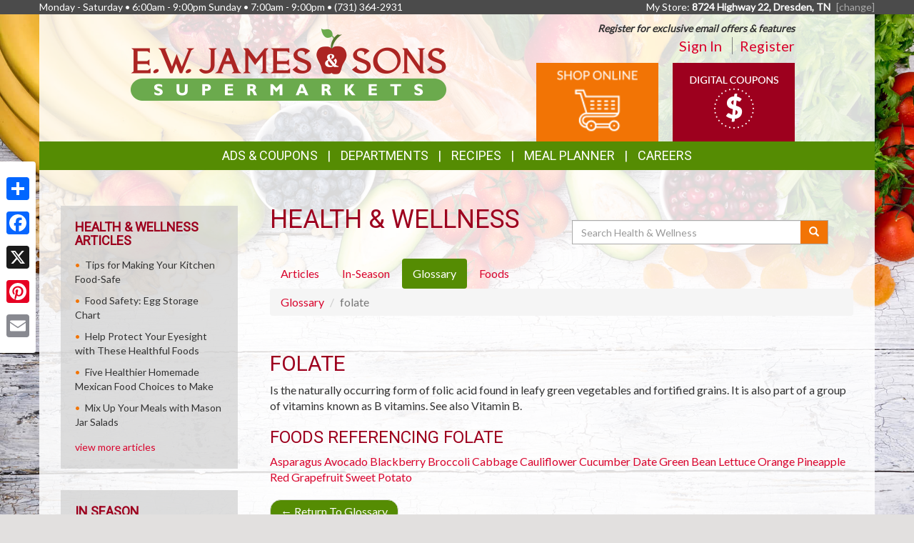

--- FILE ---
content_type: text/html; charset=UTF-8
request_url: https://dresden.ewjamesandsons.com/health_wellness/glossary/folate
body_size: 8980
content:
<!DOCTYPE html>
<html lang="en">
<head>
    <meta charset="utf-8">
    <meta http-equiv="X-UA-Compatible" content="IE=edge">
    <meta name="viewport" content="width=device-width, initial-scale=1">
    <title>EW James &amp; Sons - Dresden  | Health &amp; Wellness | Glossary | folate</title>

    <link rel="apple-touch-icon" sizes="180x180" href="/apple-touch-icon.png">
    <link rel="icon" type="image/png" sizes="32x32" href="/favicon-32x32.png">
    <link rel="icon" type="image/png" sizes="16x16" href="/favicon-16x16.png">
    <link rel="manifest" href="/site.webmanifest">
    <link rel="mask-icon" href="/safari-pinned-tab.svg" color="#5bbad5">
    <meta name="msapplication-TileColor" content="#da532c">
    <meta name="theme-color" content="#ffffff">

    <link rel="stylesheet" href="https://maxcdn.bootstrapcdn.com/bootstrap/3.3.7/css/bootstrap.min.css" integrity="sha384-BVYiiSIFeK1dGmJRAkycuHAHRg32OmUcww7on3RYdg4Va+PmSTsz/K68vbdEjh4u" crossorigin="anonymous">
    <link rel="stylesheet" href="https://maxcdn.bootstrapcdn.com/bootstrap/3.3.7/css/bootstrap-theme.min.css" integrity="sha384-rHyoN1iRsVXV4nD0JutlnGaslCJuC7uwjduW9SVrLvRYooPp2bWYgmgJQIXwl/Sp" crossorigin="anonymous">
    <link href="/vendor/Font-Awesome-4.4.0/css/font-awesome.min.css" rel="stylesheet" type="text/css" />

    <!--[if lt IE 9]>
    <script src="https://oss.maxcdn.com/html5shiv/3.7.3/html5shiv.min.js"></script>
    <script src="https://oss.maxcdn.com/respond/1.4.2/respond.min.js"></script>
    <![endif]-->

    <link rel="stylesheet" href="/template-2017/css/main.css?20240712">
    <link rel="stylesheet" href="/template-2017/css/components/feature_sections.css?20240620">
    <link type="text/css" href="/template-2017/css/components/mobileFixedNavbar.css?20240229" rel="stylesheet">
    <link type="text/css" href="/template-2017/css/components/social-share.css" rel="stylesheet">

    <link href="https://fonts.googleapis.com/css?family=Mr+Dafoe" rel="stylesheet">
<link href="https://fonts.googleapis.com/css?family=Lato" rel="stylesheet">
<link href="https://fonts.googleapis.com/css?family=Roboto" rel="stylesheet">

<style type="text/css">

/*
 * -----------------------------------
 *     html elements
 * -----------------------------------
 */

body {
    background: url(//files.mschost.net/wave/css/images/healthystartbackground_jpg.jpeg) #E2E0DF center center fixed no-repeat;
    background-size: cover;
}

body, html {
    color:#333;
}

h1, h2, h3, h4 {
    color:#9D001E;
}

a, a:link, a:active, a:visited, a:hover {
    color:#D9042D;
}

/*
 * -----------------------------------
 *      typeography
 * -----------------------------------
 */
body,html {
    font-family: 'Lato', Arial, Helvetica, sans-serif;
    font-size:14px;
}

h1, h2, h3, h4, .title {
    font-family: 'Roboto', Arial Narrow, Helvetica, Arial, sans-serif;
    font-weight:100;
    text-transform: uppercase;
}

.main_navigation li.nav_item {
  font-family: 'Roboto', Arial Narrow, Helvetica, Arial, sans-serif;
  line-height: 40px;
  font-size: 18px;
  font-weight:100;
  text-transform: uppercase;
}

@media (max-width: 992px) {
  .main_navigation li.nav_item{
    font-size: 17px;
  }
}
.main_navigation ul.dropdown-menu {
  font-weight:normal;
  text-transform: uppercase;
  font-family: 'Roboto', Arial Narrow, Helvetica, Arial, sans-serif;
  font-size: 14px;
  line-height: 14px;
}

.footer-title {
    font-size: 16px;
    color: #FFF;
}

/*
 * -----------------------------------
 *      class components
 * -----------------------------------
 */

.page-color, .title.page-color, a.page-color-link, a.page-color-link:link, a.page-color-link:active, a.page-color-link:visited, a.page-color-link:hover {
    color:#333;
}

.title, .title_color {
    color:#9D001E;
}

.inverse_header_color {
    background:#9D001E;
    color:#FFF;
}

.title_inverse_color {
    background:#406804;
    color:#FFF;
}

.link_color {
    color:#D9042D;
}

.no-transform {
    text-transform: none;
}

.nav_color, .nav_color a {
    background:#558C03;
    color:#FFF;
}

.nav_color a:focus, .nav_color a:hover {
    text-decoration: none;
}

.nav_color .dropdown-menu > li > a {
    color: #FFF;
}

.nav_color .dropdown-menu > li > a:focus, .nav_color .dropdown-menu > li > a:hover {
    background:#406804;
}

.nav_hover_color > li > a:focus, .nav_hover_color > li > a:hover {
    text-decoration: none;
    background-color: #406804;
}

.nav_hover_color > li > a {
    display: block;
}

.button_color {
    background:#F27405;
    border-color:#F27405;
    color:#FFF;
}

ul.button_color_list {
    list-style-type: none;
}

ul.button_color_list li:before {
    /* Unicode bullet symbol */
    content: '\2022 ';
    /* Bullet color */
    color: #F27405;
    padding-right: 0.5em;
}

ul.bullet_color_list {
    list-style-type: none;
}

ul.bullet_color_list li:before{
    /* Unicode bullet symbol */
    content: '\2022 ';
    /* Bullet color */
    color: #73020C;
    padding-right: 0.5em;
}

.bullet_color {
    color: #73020C;
}

.feature-section.theme-colored .feature-box.first .feature-box-background, .feature-box.first .feature-box-background.theme-colored {
    background-color: #F27405;
}
.feature-section.theme-colored .feature-box.second .feature-box-background, .feature-box.second .feature-box-background.theme-colored {
    background-color: #9D001E;
}
.feature-section.theme-colored .feature-box.third .feature-box-background, .feature-box.third .feature-box-background.theme-colored {
    background-color: #73020C;
}

/*
 * -----------------------------------
 *      bootstrap overrides
 * -----------------------------------
 */
.nav-pills > li.active > a, .nav-pills > li.active > a:focus, .nav-pills > li.active > a:hover {
    color: #fff;
    background-color: #558C03;
}

.nav > li > a:focus, .nav > li > a:hover {
    color: #fff;
    background-color: #406804;
}

ul.pager a {
    color: #fff;
    background-color: #558C03;
}

ul.pager a:focus, ul.pager a:hover {
    color: #fff;
    background-color: #406804;
}

.pagination > .active > a, .pagination > .active > a:focus, .pagination > .active > a:hover, .pagination > .active > span, .pagination > .active > span:focus, .pagination > .active > span:hover {
    color: #fff;
    background-color: #558C03;
    border-color: #558C03;
}

.pagination > li > a, .pagination > li > span {
    color: #558C03;
    background-color: #fff;
    border: 1px solid #ddd;
}

.search-box-widget .input-group-btn > .btn {
    background-color:#F27405;
}
/*
 * -----------------------------------
 *      sections
 * -----------------------------------
 */

#pageContainer {
    background:;
}

#pageContent {
    background:rgba(255,255,255,.85) !important;
}


/* if no header color and no wrapper color, use the page_bg-color */
header {
    background:rgba(255,255,255,.85) !important;
}


.swiper-button {
    
    color: #ccc;
}

.swiper-pagination .swiper-pagination-bullet-active {
    
    background: #ccc;
}

#storeAppFooterLogo {
    background-color: #eef3eb;
}


#at4-share a.at-share-btn.at-svc-facebook .at-icon-wrapper {
    background-color: #F27405 !important;
}

#at4-share a.at-share-btn.at-svc-twitter .at-icon-wrapper {
    background-color: #9D001E !important;
}

#at4-share a.at-share-btn.at-svc-pinterest_share .at-icon-wrapper {
    background-color: #73020C !important;
}

#at4-share a.at-share-btn.at-svc-compact .at-icon-wrapper {
    background-color: #D9042D !important;
}

</style>

    <script>
var MSCWave = {
    publicApiUrl: "https://dresden.ewjamesandsons.com",
    siteDomain: "dresden.ewjamesandsons.com",
    siteId: 170107,
    normalizePagePath: function(page_path) {
        if(page_path.substr(0,1) !== '/') {
            page_path = '/' + page_path;
        }
        return page_path;
    },
    getAdminApiUrl: function(page_path) {
        return this.adminApiUrl + this.normalizePagePath(page_path);
    },
    getPublicApiUrl: function(page_path) {
        return this.publicApiUrl + this.normalizePagePath(page_path);
    },
    getWebUrl: function(page_path) {
        return "https://" + this.siteDomain + this.normalizePagePath(page_path);
    }
};
</script>
    <meta name="keywords" content="">
<meta name="description" content="">

<meta name="referrer" content="always">

<meta name="geo.placename" content="Dresden,TN">
<meta name="geo.region" content="US-TN">

        <link type="text/css" href="/template-2017/css/pages/health_wellness.css?20181127" rel="stylesheet">

    

    
</head>
<body>
    
        <!-- Social Media Share Buttons -->
    <div id="social-share-sidebar" class="a2a_kit a2a_kit_size_32 a2a_floating_style a2a_vertical_style">
        <a class="a2a_dd" href="https://www.addtoany.com/share"></a>
        <a class="a2a_button_facebook"></a>
        <a class="a2a_button_x"></a>
        <a class="a2a_button_pinterest"></a>
        <a class="a2a_button_email"></a>
    </div>
    <script defer src="https://static.addtoany.com/menu/page.js"></script>
    
    <aside id="topHeader" class="navbar-fixed-top hidden-sm hidden-xs" role="complementary" aria-label="Store Hours and Location">
    <div class="container">

        <div class="row">

            <div class="left_section" itemscope itemtype="//schema.org/LocalBusiness" aria-label="Store hours and phone number">
                <!-- Monday-Saturday 8:00 am - 7:00pm • Sunday 12:00 am - 4:00 pm • (480) 639-1200 -->
                Monday - Saturday • 6:00am - 9:00pm Sunday • 7:00am - 9:00pm •
                <span itemprop="telephone">(731) 364-2931</span>
            </div>

            <div class="right_section" >
                                <div id="preferred_store_header" aria-label="Preferred Store">
                    My Store: <strong class="address">8724 Highway 22, Dresden, TN</strong>
                    <a href="/change_preferred_location" aria-label="Change your preferred store location">[change]</a>
                </div>
                            </div>

        </div>

    </div>
</aside> <!-- /top_header -->

    <div id="pageContainer" class="container">

        <header>
            <div id="pageHeader" class="row hidden-xs">
                <div class="col-lg-10 col-lg-offset-1 col-md-12"> <!-- keeps content centered within page_wrap -->
                    <div class="page-header-left col-sm-6" itemscope itemtype="//schema.org/LocalBusiness" aria-label="Store Logo">
                <a href="//dresden.ewjamesandsons.com" aria-label="Return to home page">
                    <img itemprop="image logo" class="logo" src="https://files.mschost.net/logos/location/596fa76856df3_19e77b/3853_EWJamesSonsSupermarkets_logo.png" aria-hidden="true" alt="" role="presentation">
                </a>
            </div>

    <div class="page-header-right col-sm-6">

        <div class="row">
            <div class="col-sm-12">&nbsp;
            
                            <div id="signinBlock" class="not-signed-in pull-right" role="navigation" aria-label="Register for an account">
        <div class="Xsignin-block-top Xtop-right">
            <em><strong>Register for exclusive email offers &amp; features</strong></em>
        </div>
        <div class="signin-block-bottom" style="text-align: right; margin-top: 0;">
            <span class="signin-left">
                <a href="/signin" title="Click to sign in to your account">Sign In</a>
            </span>

            <span class="signin-right">
                <a href="/register" title="Click to register for an account on our website">Register</a>
            </span>
        </div>
    </div>
                

            </div>
        </div>

        <!-- header feature section -->
        <div id="feature-section-2400052" class="feature-section theme-colored template2017_header_section header-feature-section row ">
    <h2 class="sr-only">Top Features</h2> 
    <ul class="feature-section-container">

                    <li id="feature-box-1750060" class="feature-box template2017_header_section first one-wide" data-box-template="feature_sections.box_content.box_image_content">
    <style>
    #feature-box-1750060 .feature-box-background {
        background-image: url("https://files.mschost.net/wave/images/feature_boxes/template-2017-header/OnlineShopping.png");
    }
    #feature-box-1750060 .feature-box-background .inner {
        padding-top: 64.285714285714%; /* height/width of image */
    }

    </style>

<h3 class="sr-only">Online Shopping</h3>
<a href="/online_shopping/" target=&quot;1&quot; class="">
    <div class="feature-box-background feature-box-image-4060 ">
        <span class="inner">Goto Online Shopping</span>
    </div>
</a>
</li>
                    <li id="feature-box-1750061" class="feature-box template2017_header_section feature-size-auto second one-wide" data-box-template="feature_sections.box_content.box_image_content">
    <style>
    #feature-box-1750061 .feature-box-background {
        background-image: url("https://files.mschost.net/wave/images/feature_boxes/template-2017-header/DigitalCoupons.png");
    }
    #feature-box-1750061 .feature-box-background .inner {
        padding-top: 64.285714285714%; /* height/width of image */
    }

    </style>

<h3 class="sr-only">Digital Coupons</h3>
<a href="/digital_coupons" target=_self class="">
    <div class="feature-box-background feature-box-image-4061 ">
        <span class="inner">Goto Digital Coupons</span>
    </div>
</a>
</li>
        
</div>
 

    </div>
                </div>
            </div>

            <div id="mobileHeader" class="row visible-xs" style="display:none;">
                <nav class="navbar navbar-default navbar-fixed-top mobile_top_navbar">
    <div class="container">
        <div class="navbar-header">
                        <button type="button" class="navbar-toggle collapsed" data-toggle="collapse" data-target="#mobile_nav_collapsible">
                <span class="sr-only">Toggle navigation</span>
                <span class="icon-bar"></span>
                <span class="icon-bar"></span>
                <span class="icon-bar"></span>
            </button>
            
            <!-- icons for mobile nav bar is a feature section: -->
            <div class="pull-right mobile-navbar-icons">
            <ul id="feature-section-2400053" class="nav navbar-nav mobile-bar pull-right ">
        <li id="feature-box-1750070" class="first one-wide">
    <a href="/online_shopping/">
    <a href="/online_shopping/" target=&quot;1&quot;>
        <span class="menu-icon" style="background-image: url('https://files.mschost.net/wave/images/feature_boxes/template-2017-mobile-nav/OnlineShopping_Icon_mobile_inverse.png')"></span>
        Online Shopping
    </a>
</li>
        <li id="feature-box-1750071" class="second one-wide">
    <a href="/digital_coupons">
    <a href="/digital_coupons" >
        <span class="menu-icon" style="background-image: url('https://files.mschost.net/wave/images/feature_boxes/template-2017-mobile-nav/DigitalCoupons_Icon_mobile_inverse.png')"></span>
        Digital Coupons
    </a>
</li>
        <li id="feature-box-1750073" class="third one-wide">
    <a href="/shopping_list/">
    <a href="/shopping_list/" >
        <span class="menu-icon" style="background-image: url('https://files.mschost.net/wave/images/feature_boxes/template-2017-mobile-nav/ShoppingList_Icon_mobile_inverse.png')"></span>
        Shopping List
    </a>
</li>
    </ul>
 
            </div>

            <!-- logo -->
                        <a class="navbar-brand" href="//dresden.ewjamesandsons.com" aria-label="Return to home page">
                            <img class="logo" src="https://files.mschost.net/logos/location/596fa76856df3_19e77b/wave_website/3853_EWJamesSonsSupermarkets_logo.png" aria-hidden="true" alt="" role="presentation">
                        </a>
                    </div>

        <!-- collapse menu: -->
        <div id="mobile_nav_collapsible" class="navbar-collapse navbar-default collapse" itemscope itemtype="//schema.org/LocalBusiness">

                        <div class="collapsible-item address">
                                    <strong>My Store:</strong> 8724 Highway 22, Dresden, TN
                    <a href="/change_preferred_location">[change]</a>
                    <a href="/location" style="padding-left: 10px;">Map <span class=" glyphicon glyphicon-map-marker"></span></a>
                            </div>

            <div class="collapsible-item store-hours">
                <strong>Hours: </strong>
                Monday - Saturday • 6:00am - 9:00pm Sunday • 7:00am - 9:00pm
            </div>

            <div class="collapsible-item phone-number">
                <strong>Phone: </strong>
                <span itemprop="telephone">(731) 364-2931</span>
            </div>

            <div class="collapsible-item menu">
                <strong>Navigation: </strong>
                <nav>
    <h2 class="sr-only">Mobile Navigation</h2>
    <ul class="nav nav-default menu">
                    <li class="nav_item nav_item_31 ">
            <a href="/online_shopping" target="_blank">Online Shopping</a>
        </li>
                            <li class="nav_item nav_item_44 ">
            My Account:
            <ul class="nav nav-default menu">
                                <li class="nav_item nav_item_44 ">
                    <a href="/subscribe" >Subscribe</a>
                </li>
                                <li class="nav_item nav_item_44 ">
                    <a href="/signin" >Sign In</a>
                </li>
                                <li class="nav_item nav_item_44 ">
                    <a href="/register" >Register</a>
                </li>
                            </ul>
        </li>
                            <li class="nav_item nav_item_28 ">
            Ads &amp; Coupons:
            <ul class="nav nav-default menu">
                                <li class="nav_item nav_item_28 ">
                    <a href="/digital_coupons" >Digital Coupons</a>
                </li>
                                <li class="nav_item nav_item_28 ">
                    <a href="/ads" >Ad Specials</a>
                </li>
                            </ul>
        </li>
                            <li class="nav_item nav_item_2 ">
            <a href="/about" target="">About Us</a>
        </li>
                            <li class="nav_item nav_item_7 ">
            <a href="/recipes" target="">Recipes</a>
        </li>
                            <li class="nav_item nav_item_8 ">
            <a href="/health_wellness" target="">Health &amp; Wellness</a>
        </li>
                            <li class="nav_item nav_item_10 ">
            <a href="/news" target="">News</a>
        </li>
                            <li class="nav_item nav_item_12 ">
            <a href="/wine_pairing" target="">Wine Pairing</a>
        </li>
                            <li class="nav_item nav_item_13 ">
            <a href="/links" target="">Links Page</a>
        </li>
                            <li class="nav_item nav_item_16 ">
            <a href="/events" target="">Events</a>
        </li>
                            <li class="nav_item nav_item_68 ">
            <a href="https://apply.jobappnetwork.com/ewj" target="_blank">Careers</a>
        </li>
                            <li class="nav_item nav_item_15 ">
            <a href="/shopping_list" target="">Shopping List</a>
        </li>
                            <li class="nav_item nav_item_17 ">
            <a href="/planner" target="">Meal Planner</a>
        </li>
                            <li class="nav_item nav_item_19 ">
            <a href="/departments" target="">Departments</a>
        </li>
                            <li class="nav_item nav_item_22 ">
            <a href="/contact" target="">Contact</a>
        </li>
                </ul>
</nav>
             </div>

            <div class="collapsible-item close">
                <a data-toggle="collapse" data-target="#mobile_nav_collapsible" href="#">close</a>
            </div>

        </div>
        <!--/#mobile_nav_collapsible -->
    </div>
    <!--/.container -->
</nav>


            </div>

            <div id="mainNav" class="row hidden-xs">
                <nav class="navbar main_navigation">
    <h2 class="sr-only">Featured Links</h2>
    <ul class="inline-nav nav_color">
                    <li class="nav_item nav_item_28 dropdown">
            <a class="dropdown-toggle" href="#" data-toggle="dropdown" role="button" aria-haspopup="true" aria-expanded="false">Ads &amp; Coupons</a>
            <ul class="dropdown-menu nav_color">
                                <li>
                    <a href="/digital_coupons" target="">Digital Coupons</a>
                </li>
                                <li>
                    <a href="/ads" target="">Ad Specials</a>
                </li>
                            </ul>
        </li>
                            <li class="nav_item nav_item_29 dropdown">
            <a class="dropdown-toggle" href="#" data-toggle="dropdown" role="button" aria-haspopup="true" aria-expanded="false">Departments</a>
            <ul class="dropdown-menu nav_color">
                                <li>
                    <a href="/departments/service" target="">Store Services</a>
                </li>
                            </ul>
        </li>
                            <li class="nav_item nav_item_7">
            <a href="/recipes" target="">Recipes</a>
        </li>
                            <li class="nav_item nav_item_17">
            <a href="/planner" target="">Meal Planner</a>
        </li>
                            <li class="nav_item nav_item_68">
            <a href="https://apply.jobappnetwork.com/ewj" target="_blank">Careers</a>
        </li>
                </ul>
</nav>                 
            </div>
        </header>

        <div id="pageContent" class="row">

                <div class="col-md-9 col-md-push-3 content-main health_wellness">
        
    <main role="main" aria-labelledby="layout_title">

        <div class="col-md-6">
            <h1 id="layout_title">Health &amp; Wellness</h1>
        </div>

        <div class="search-box-widget col-md-6 col-sm-12">
            <form action="/health_wellness/search" method="GET" role="search" class="form-inline" style="margin-bottom: 20px;">
                <div class="input-group" style="margin-top: 20px;width: 100%">
                    <label class="sr-only" for="hw-srch-input">Search</label>
                    <input class="form-control" placeholder="Search Health &amp; Wellness" name="srch" value="" id="hw-srch-input" type="text" aria-label="Search Health &amp; Wellness">
                    <div class="input-group-btn">
                        <button class="btn button_color" type="submit" aria-label="Submit your search"><span class="glyphicon glyphicon-search" aria-hidden="true" role="presentation"></span></button>
                    </div>
                </div>
            </form>
        </div>

        <div class="col-xs-12">
        <nav role="navigation" class="health_wellness_subnav" aria-label="Choose a section in health and wellness">
    <ul class="nav nav-pills" role="tablist">
        <li role="presentation" class=""><a href="/health_wellness/articles" role="tab" aria-selected="false">Articles</a></li>
        <li role="presentation" class=""><a href="/health_wellness/in-season" role="tab" aria-selected="false">In-Season</a></li>
        <li role="presentation" class="active"><a href="/health_wellness/glossary" role="tab" aria-selected="true">Glossary</a></li>
        <li role="presentation" class=""><a href="/health_wellness/foods" role="tab" aria-selected="false">Foods</a></li>
        
    </ul>
</nav>
        </div>

        <div class="col-xs-12">
        
<ol class="breadcrumb">
    <li><a href="/health_wellness/glossary">Glossary</a></li>
    <li class="active">folate</li>
</ol>

<article class="glossary-term folate">
    <h2>Folate</h2>
    <p>Is the naturally occurring form of folic acid found in leafy green vegetables and fortified grains. It is also part of a group of vitamins known as B vitamins. See also Vitamin B.</p>

            <h3>Foods Referencing folate</h3>
                    <a href="/health_wellness/foods/asparagus">Asparagus</a>
                    <a href="/health_wellness/foods/avocado">Avocado</a>
                    <a href="/health_wellness/foods/blackberry">Blackberry</a>
                    <a href="/health_wellness/foods/broccoli">Broccoli</a>
                    <a href="/health_wellness/foods/cabbage">Cabbage</a>
                    <a href="/health_wellness/foods/cauliflower">Cauliflower</a>
                    <a href="/health_wellness/foods/cucumber">Cucumber</a>
                    <a href="/health_wellness/foods/date">Date</a>
                    <a href="/health_wellness/foods/green-bean">Green Bean</a>
                    <a href="/health_wellness/foods/lettuce">Lettuce</a>
                    <a href="/health_wellness/foods/orange">Orange</a>
                    <a href="/health_wellness/foods/pineapple">Pineapple</a>
                    <a href="/health_wellness/foods/red-grapefruit">Red Grapefruit</a>
                    <a href="/health_wellness/foods/sweet-potato">Sweet Potato</a>
            
    <nav aria-label="Return To Glossary">
      <ul class="pager">
        <li class="previous"><a href="/health_wellness/glossary"><span aria-hidden="true">&larr;</span> Return To Glossary</a></li>
      </ul>
    </nav>

</article>
        </div>

    </main>
        <div class="clearfix"></div>
    </div>

    <div class="col-md-3 col-md-pull-9 content-left ">
        
            <aside class="left-sidebar health-articles" role="complementary" aria-labelledby="articles_sidebar_title">

    <h2 id="articles_sidebar_title">
    Health &amp;  Wellness Articles
    </h2>

    <ul class="list button_color_list">
            <li><a href="https://dresden.ewjamesandsons.com/health_wellness/articles/308/tips-for-making-your-kitchen-food-safe">Tips for Making Your Kitchen Food-Safe</a></li>
            <li><a href="https://dresden.ewjamesandsons.com/health_wellness/articles/253/food-safety-egg-storage-chart">Food Safety: Egg Storage Chart</a></li>
            <li><a href="https://dresden.ewjamesandsons.com/health_wellness/articles/102/help-protect-your-eyesight-with-these-healthful-foods">Help Protect Your Eyesight with These Healthful Foods</a></li>
            <li><a href="https://dresden.ewjamesandsons.com/health_wellness/articles/268/five-healthier-homemade-mexican-food-choices-to-make">Five Healthier Homemade Mexican Food Choices to Make</a></li>
            <li><a href="https://dresden.ewjamesandsons.com/health_wellness/articles/317/mix-up-your-meals-with-mason-jar-salads">Mix Up Your Meals with Mason Jar Salads</a></li>
        </ul>

    <div>
        <a href="/health_wellness/articles" class="moreLink">view more articles</a>
    </div>

</aside>    
            <aside class="left-sidebar in-season" role="complementary" aria-labelledby="in_season_sidebar_title">
    <h2 id="in_season_sidebar_title">
        In Season
    </h2>

    <p style="">The end of the year is a festive time, with plenty of festive food. But come January 1, there is widespread resolve to live healthier lives, and make healthier choices about what, and how much we are eating. There is no need to sacrifice enjoyment of your food simply because you are shifting to a healthier menu. Work with winter&#039;s refreshing variety of fresh produce and add some new spices for flavor sensations that are sure to keep things interesting. </p><a href="/health_wellness/in-season">view in-season produce</a>
</aside>    
    <aside class="left-sidebar recipes" role="complementary" aria-labelledby="recipes_sidebar_title">

    <h2 id="recipes_sidebar_title">
        Seasonal Recipes
    </h2>

    <ul class="recipe-list button_color_list">
            <li><a rel="nofollow" href="https://dresden.ewjamesandsons.com/recipes/17726/hearty-pot-roast">Hearty Pot Roast</a></li>
            <li><a rel="nofollow" href="https://dresden.ewjamesandsons.com/recipes/604/creamy-lentil-and-carrot-soup">Creamy Lentil and Carrot Soup</a></li>
            <li><a rel="nofollow" href="https://dresden.ewjamesandsons.com/recipes/351/baked-potato-soup">Baked Potato Soup</a></li>
            <li><a rel="nofollow" href="https://dresden.ewjamesandsons.com/recipes/19449/delicious-hot-chocolate">Delicious Hot Chocolate</a></li>
            <li><a rel="nofollow" href="https://dresden.ewjamesandsons.com/recipes/19138/garlic-and-sage-roasted-pork">Garlic and Sage Roasted Pork</a></li>
            <li><a rel="nofollow" href="https://dresden.ewjamesandsons.com/recipes/13950/pot-roast-with-onions-carrots-and-potatoes">Pot Roast with Onions, Carrots and Potatoes</a></li>
        </ul>

</aside>

    <aside class="left-sidebar colors" role="complementary" aria-labelledby="colors_sidebar_title">
    <h2 id="colors_sidebar_title">
        Produce Color
    </h2>
    <p>Produce that share color often share health benefits. Learn about eating by color!</p>
    <ul class="produce-colors-list">
        <li class="blue"><a href="/health_wellness/colors/blue">Blue</a></li>
        <li class="red"><a href="/health_wellness/colors/red">Red</a></li>
        <li class="green"><a href="/health_wellness/colors/green">Green</a></li>
        <li class="white"><a href="/health_wellness/colors/white">White</a></li>
        <li class="orange"><a href="/health_wellness/colors/orange">Orange</a></li>
    </ul>
</aside>
    
        <div class="clearfix"></div>
    </div>
            <div class="clearfix"></div>

        </div>

    </div>
    <!-- /#pageContainer -->
    <div id="pageContainerSpacer"></div>

    

    <footer>

        <div class="container">

            <div class="row">
                <div class="footer_nav_container col-sm-7 hidden-sm hidden-xs">
                
                <nav class="footer-categorized-menu" aria-label="Full Site Menu">
    <h2 class="sr-only">Full Site Menu</h2>
    <ul class="col-sm-3">
                    <li class="nav_item nav_item_36">
            <div class="category-header">Our Store</div>
                        <ul class="group-list">
                                <li>
                    <a href="/about" target="" class="footer_nav_item_link">About Us</a>
                </li>
                                                <li>
                    <a href="/location" target="" class="footer_nav_item_link">Location</a>
                </li>
                                                <li>
                    <a href="/departments" target="" class="footer_nav_item_link">Departments</a>
                </li>
                                                <li>
                    <a href="/contact" target="" class="footer_nav_item_link">Contact</a>
                </li>
                                            </ul>
        </li>
                                        </ul>
            <ul class="col-sm-3">
                                        <li class="nav_item nav_item_38">
            <div class="category-header">Online Shopping</div>
                        <ul class="group-list">
                                <li>
                    <a href="/online_shopping" target="_blank" class="footer_nav_item_link">Online Shopping</a>
                </li>
                                            </ul>
        </li>
                                    <li class="nav_item nav_item_37">
            <div class="category-header">Features</div>
                        <ul class="group-list">
                                <li>
                    <a href="/recipes" target="" class="footer_nav_item_link">Recipes</a>
                </li>
                                                <li>
                    <a href="/health_wellness" target="" class="footer_nav_item_link">Health &amp; Wellness</a>
                </li>
                                                <li>
                    <a href="/wine_pairing" target="" class="footer_nav_item_link">Wine Pairing</a>
                </li>
                                                <li>
                    <a href="/links" target="" class="footer_nav_item_link">Links Page</a>
                </li>
                                                <li>
                    <a href="/planner" target="" class="footer_nav_item_link">Meal Planner</a>
                </li>
                                                <li>
                    <a href="/shopping_list" target="" class="footer_nav_item_link">Shopping List</a>
                </li>
                                            </ul>
        </li>
                                        </ul>
            <ul class="col-sm-3">
                                        <li class="nav_item nav_item_28">
            <div class="category-header">Ads &amp; Coupons</div>
                        <ul class="group-list">
                                <li>
                    <a href="/digital_coupons" target="" class="footer_nav_item_link">Digital Coupons</a>
                </li>
                                                <li>
                    <a href="/ads" target="" class="footer_nav_item_link">Ad Specials</a>
                </li>
                                            </ul>
        </li>
                                    <li class="nav_item nav_item_39">
            <div class="category-header">My Account</div>
                        <ul class="group-list">
                                <li>
                    <a href="/subscribe" target="" class="footer_nav_item_link">Subscribe</a>
                </li>
                                                <li>
                    <a href="/signin" target="" class="footer_nav_item_link">Sign In</a>
                </li>
                                                <li>
                    <a href="/register" target="" class="footer_nav_item_link">Register</a>
                </li>
                                            </ul>
        </li>
                                        </ul>
            <ul class="col-sm-3">
                                        <li class="nav_item nav_item_10">
            <a class="footer_nav_item_link" href="/news" target="">News</a>
        </li>
                                            <li class="nav_item nav_item_16">
            <a class="footer_nav_item_link" href="/events" target="">Events</a>
        </li>
                                            <li class="nav_item nav_item_68">
            <a class="footer_nav_item_link" href="https://apply.jobappnetwork.com/ewj" target="_blank">Careers</a>
        </li>
                                </ul>
</nav>
                 </div>

                                <div class="store_app_container col-md-3 col-xs-8 text-center">
                                            <section id="storeAppFooterNav" role="region" aria-label="Our Mobile App">
    <h2 class="footer-title col-xs-12 text-left">Download Our App</h2>

    <div class="col-md-5 col-xs-6">
        <img id="storeAppFooterLogo" src="https://nfc.mschost.net/images/EW_James_Logo.png" alt="Store app logo" />
    </div>

    <div class="col-md-7 col-xs-6">
        <a id="storeAppFooterAppleStoreLink" class="app_store_badge" href="https://itunes.apple.com/us/app/ew-james-sons-grocery-shopping-companion/id1258826513?ls=1&amp;mt=8" target="_blank" title="Download our mobile app from the Apple Store">
            <span class="sr-only">Download our mobile app from the Apple Store</span>
        </a>
    </div>

    <div class="col-md-7 col-xs-6">
        <a id="storeAppFooterGooglePlayLink" class="app_store_badge" href="https://play.google.com/store/apps/details?id=com.mediasolutionscorp.storeapp.ewjames" target="_blank" title="Download our mobile app from Google Play">
            <span class="sr-only">Download our mobile app from Google Play</span>
        </a>
    </div>
</section>
                                    </div>
                
                <div class="social_icons_container col-md-2 col-xs-4 pull-right text-right">
                    <section id="socialMediaLinks" role="region" aria-label="Social Media Links">

        <h2 id="socialMediaLinksTitle" class="sr-only">Social Media</h2>

    <ul id="socialMediaLinksList">
                <li class="facebook-link">
            <a href="/facebook" target="_blank" title="Goto to our Facebook page">
                <span class="sr-only">Goto to our Facebook page</span>
            </a>
        </li>
        
        
        
            </ul>
    </section>
                </div>
            </div>

            <div class="row">
                <div class="footer_nav_container visible-sm" style="display:none;">
                
                <nav class="footer-categorized-menu" aria-label="Full Site Menu">
    <h2 class="sr-only">Full Site Menu</h2>
    <ul class="col-sm-3">
                    <li class="nav_item nav_item_36">
            <div class="category-header">Our Store</div>
                        <ul class="group-list">
                                <li>
                    <a href="/about" target="" class="footer_nav_item_link">About Us</a>
                </li>
                                                <li>
                    <a href="/location" target="" class="footer_nav_item_link">Location</a>
                </li>
                                                <li>
                    <a href="/departments" target="" class="footer_nav_item_link">Departments</a>
                </li>
                                                <li>
                    <a href="/contact" target="" class="footer_nav_item_link">Contact</a>
                </li>
                                            </ul>
        </li>
                                        </ul>
            <ul class="col-sm-3">
                                        <li class="nav_item nav_item_38">
            <div class="category-header">Online Shopping</div>
                        <ul class="group-list">
                                <li>
                    <a href="/online_shopping" target="_blank" class="footer_nav_item_link">Online Shopping</a>
                </li>
                                            </ul>
        </li>
                                    <li class="nav_item nav_item_37">
            <div class="category-header">Features</div>
                        <ul class="group-list">
                                <li>
                    <a href="/recipes" target="" class="footer_nav_item_link">Recipes</a>
                </li>
                                                <li>
                    <a href="/health_wellness" target="" class="footer_nav_item_link">Health &amp; Wellness</a>
                </li>
                                                <li>
                    <a href="/wine_pairing" target="" class="footer_nav_item_link">Wine Pairing</a>
                </li>
                                                <li>
                    <a href="/links" target="" class="footer_nav_item_link">Links Page</a>
                </li>
                                                <li>
                    <a href="/planner" target="" class="footer_nav_item_link">Meal Planner</a>
                </li>
                                                <li>
                    <a href="/shopping_list" target="" class="footer_nav_item_link">Shopping List</a>
                </li>
                                            </ul>
        </li>
                                        </ul>
            <ul class="col-sm-3">
                                        <li class="nav_item nav_item_28">
            <div class="category-header">Ads &amp; Coupons</div>
                        <ul class="group-list">
                                <li>
                    <a href="/digital_coupons" target="" class="footer_nav_item_link">Digital Coupons</a>
                </li>
                                                <li>
                    <a href="/ads" target="" class="footer_nav_item_link">Ad Specials</a>
                </li>
                                            </ul>
        </li>
                                    <li class="nav_item nav_item_39">
            <div class="category-header">My Account</div>
                        <ul class="group-list">
                                <li>
                    <a href="/subscribe" target="" class="footer_nav_item_link">Subscribe</a>
                </li>
                                                <li>
                    <a href="/signin" target="" class="footer_nav_item_link">Sign In</a>
                </li>
                                                <li>
                    <a href="/register" target="" class="footer_nav_item_link">Register</a>
                </li>
                                            </ul>
        </li>
                                        </ul>
            <ul class="col-sm-3">
                                        <li class="nav_item nav_item_10">
            <a class="footer_nav_item_link" href="/news" target="">News</a>
        </li>
                                            <li class="nav_item nav_item_16">
            <a class="footer_nav_item_link" href="/events" target="">Events</a>
        </li>
                                            <li class="nav_item nav_item_68">
            <a class="footer_nav_item_link" href="https://apply.jobappnetwork.com/ewj" target="_blank">Careers</a>
        </li>
                                </ul>
</nav>
                 </div>
            </div>

            <div class="row">
                <div class="copyright_container col-sm-12 text-right">
                    Copyright &copy; 2026 Media Solutions Corp. All rights reserved. - <a href="/privacy">Terms &amp; Privacy Policy</a>
                </div>
            </div>

        </div>
    </footer>

    <script src="https://ajax.googleapis.com/ajax/libs/jquery/1.12.4/jquery.min.js"></script>
    <script src="https://maxcdn.bootstrapcdn.com/bootstrap/3.3.7/js/bootstrap.min.js" integrity="sha384-Tc5IQib027qvyjSMfHjOMaLkfuWVxZxUPnCJA7l2mCWNIpG9mGCD8wGNIcPD7Txa" crossorigin="anonymous"></script>

    
<script type="text/javascript">

    (function ($) {

        // allow closing nav by clicking the body
        var collapse_mobile_nav = function(e) {
            if($(e.target).hasClass('dropdown-toggle')) {
                //e.stopPropagation()
                return;
            }
            return $('#mobile_nav_collapsible').collapse('hide');
        }

        $('#mobile_nav_collapsible').on('show.bs.collapse', function() {
            $('body').on('click', collapse_mobile_nav);
        });

        $('#mobile_nav_collapsible').on('hide.bs.collapse', function() {
            $('body').off('click', collapse_mobile_nav);
        });

    }(jQuery));


</script>


    <script type="text/javascript" src="/template-2017/js/template.js?20181127" ></script>
        <script>
  (function(i,s,o,g,r,a,m){i['GoogleAnalyticsObject']=r;i[r]=i[r]||function(){
  (i[r].q=i[r].q||[]).push(arguments)},i[r].l=1*new Date();a=s.createElement(o),
  m=s.getElementsByTagName(o)[0];a.async=1;a.src=g;m.parentNode.insertBefore(a,m)
  })(window,document,'script','https://www.google-analytics.com/analytics.js','ga');

  
  ga('create', 'UA-24021706-1', 'auto', 'mscTracker');

ga('mscTracker.send', 'pageview');

  
  
  
  ga('create', 'UA-118793375-1', 'auto', 'group170360Tracker');

ga('group170360Tracker.send', 'pageview');

</script>

    
</body>
</html>


--- FILE ---
content_type: text/plain
request_url: https://www.google-analytics.com/j/collect?v=1&_v=j102&a=965931763&t=pageview&_s=1&dl=https%3A%2F%2Fdresden.ewjamesandsons.com%2Fhealth_wellness%2Fglossary%2Ffolate&ul=en-us%40posix&dt=EW%20James%20%26%20Sons%20-%20Dresden%20%7C%20Health%20%26%20Wellness%20%7C%20Glossary%20%7C%20folate&sr=1280x720&vp=1280x720&_u=IEDAAEABAAAAACAAI~&jid=1016834327&gjid=686784031&cid=697616873.1768821480&tid=UA-118793375-1&_gid=1776596334.1768821480&_r=1&_slc=1&z=762750482
body_size: -842
content:
2,cG-C81SF13WYZ